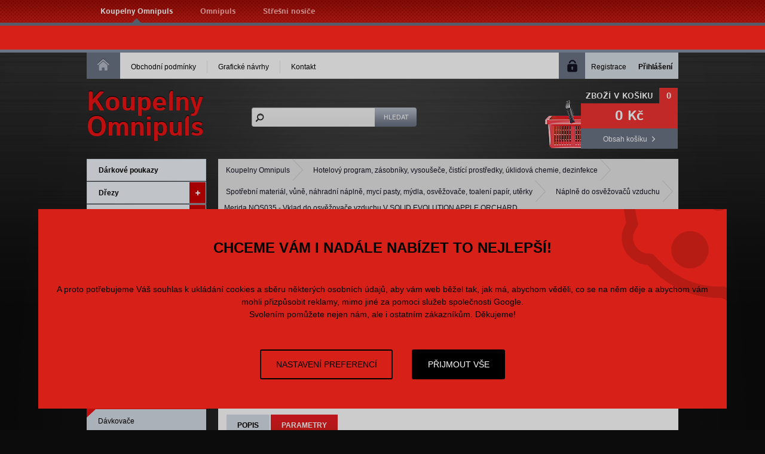

--- FILE ---
content_type: text/html; charset=utf-8
request_url: https://www.koupelny-omnipuls.cz/58949-nos035-vklad-do-osvezovace-vzduchu-v-solid-evolution-apple-orchard.html
body_size: 17807
content:
<!DOCTYPE html PUBLIC "-//W3C//DTD XHTML 1.0 Strict//EN" "http://www.w3.org/TR/xhtml1/DTD/xhtml1-strict.dtd">
<html xmlns="http://www.w3.org/1999/xhtml" xml:lang="cs" lang="cs">

  <head>

    <title>Merida NOS035 - Vklad do osvěžovače vzduchu V SOLID EVOLUTION APPLE ORCHARD | Koupelny Omnipuls</title>

    <meta http-equiv="content-type" content="text/html; charset=utf-8" />
    <meta http-equiv="content-language" content="cs" />

    <meta name="viewport" content="width=device-width, initial-scale=1" />
    <meta name="author" content="SKY Media s.r.o. [www.skymedia.cz]; e-mail: info@skymedia.cz" />
    <meta name="copyright" content="Omnipuls spol. s r.o. [www.omnipuls.cz]; e-mail: info@omnipuls.cz" />
    <meta name="generator" content="SKY:Shop" />
    <meta name="robots" content="all,follow" />
    <meta name="googlebot" content="index,follow,snippet,archive" />

    <link rel="stylesheet" type="text/css" media="screen" href="https://www.koupelny-omnipuls.cz/_css/_e-shop/screen.css" />
    <link rel="stylesheet" type="text/css" media="screen" href="https://www.koupelny-omnipuls.cz/_css/_e-shop/screen.color.css" />
    <link rel="stylesheet" type="text/css" media="screen" href="https://www.koupelny-omnipuls.cz/_css/_e-shop/jquery.ui.custom.css" />
    <link rel="stylesheet" type="text/css" media="screen" href="https://www.koupelny-omnipuls.cz/_css/_e-shop/jquery.fancybox.css" />
    <link rel="stylesheet" type="text/css" media="print" href="https://www.koupelny-omnipuls.cz/_css/_e-shop/print.css" />

    <link rel="shortcut icon" type="image/x-icon" href="/favicon.ico" />

    <script type="text/javascript" src="https://www.koupelny-omnipuls.cz/_scripts/_js/jquery.js"></script>
    <script type="text/javascript" src="https://www.koupelny-omnipuls.cz/_scripts/_js/jquery.ui.custom.js"></script>
    <script type="text/javascript" src="https://www.koupelny-omnipuls.cz/_scripts/_js/jquery.media.js"></script>
    <script type="text/javascript" src="https://www.koupelny-omnipuls.cz/_scripts/_js/jquery.autocomplete.js"></script>
    <script type="text/javascript" src="https://www.koupelny-omnipuls.cz/_scripts/_js/jquery.bxslider.js"></script>
    <script type="text/javascript" src="https://www.koupelny-omnipuls.cz/_scripts/_js/jquery.fancybox.js"></script>
    <script type="text/javascript" src="https://www.koupelny-omnipuls.cz/_scripts/_js/jquery.init.js"></script>
    <script type="text/javascript" src="https://www.koupelny-omnipuls.cz/_scripts/_js/jquery.item.js"></script>
    <script>
      window.dataLayer=window.dataLayer||[];
      function gtag(){dataLayer.push(arguments);}
      gtag('consent','default',{'analytics_storage':'denied','ad_storage':'denied','ad_user_data':'denied','ad_personalization':'denied'});
    </script>
    <script src="https://www.googletagmanager.com/gtag/js?id=G-HNQPVX9131" async></script>
    <script>
      gtag('js',new Date());gtag('config','G-HNQPVX9131');gtag('config','AW-1050255180');
    </script>
    <script>
      (function(w,d,s,l,i){w[l]=w[l]||[];w[l].push({'gtm.start':new Date().getTime(),event:'gtm.js'});var f=d.getElementsByTagName(s)[0],j=d.createElement(s),dl=l!='dataLayer'?'&l='+l:'';j.async=true;j.src='https://www.googletagmanager.com/gtm.js?id='+i+dl;f.parentNode.insertBefore(j,f);})(window,document,'script','dataLayer','GTM-WM26WCR9');
    </script>
  <script type="text/javascript">
    var _hwq = _hwq || []; _hwq.push(['setKey', '618979B5F10EF17AE46F3E5AAE14CAEB']);_hwq.push(['setTopPos', '60']);_hwq.push(['showWidget', '21']);
    (function(){var ho = document.createElement('script'); ho.type='text/javascript'; ho.async=true; ho.src='https://cz.im9.cz/direct/i/gjs.php?n=wdgt&sak=618979B5F10EF17AE46F3E5AAE14CAEB'; var s=document.getElementsByTagName('script')[0]; s.parentNode.insertBefore(ho, s); })();
  </script>

  </head>

  <body>

    <div id="page">

      <!-- branches - start -->
      <div id="overhead">

        <div class="branches-social-networks">
          <ol class="branches">
            <li><a class="active" href="http://www.koupelny-omnipuls.cz" title="Koupelny Omnipuls">Koupelny Omnipuls</a></li>
            <li><a href="http://www.omnipuls.cz" rel="nofollow" title="Omnipuls">Omnipuls</a></li>
            <li><a href="http://www.stresni-nosice.cz" rel="nofollow" title="Střešní nosiče">Střešní nosiče</a></li>
          </ol>
        </div>

      </div>
      <!-- branches - end -->

      <div class="announcement">
        
      </div>

      <!-- header - start -->
      <div id="header">

        <!-- main menu, user panel - start -->
        <div class="mainmenu-user-panel">

          <!-- main menu - start -->
          <div class="mainmenu">

            <ol>
              <li><a href="https://www.koupelny-omnipuls.cz/" title="Homepage">Homepage<span class="ir"></span></a></li>
              <li><a href="https://www.koupelny-omnipuls.cz/7900-obchodni-podminky.html" title="Obchodní podmínky">Obchodní podmínky</a></li>
              <li><a href="https://www.koupelny-omnipuls.cz/8194-graficke-navrhy-koupelen.html" title="Grafické návrhy">Grafické návrhy</a></li>
              <li class="last"><a href="https://www.koupelny-omnipuls.cz/2980-kontakt.html" title="Kontakt">Kontakt</a></li>
            </ol>

          </div>
          <!-- main menu - end -->

          <!-- user panel - start -->
          <div class="user-panel">

            <ul>
              <li class="user-registration"><a href="https://www.koupelny-omnipuls.cz/?p=registration" title="Registrace">Registrace</a></li>
              <li class="user-login"><a href="https://www.koupelny-omnipuls.cz/?p=login" title="Přihlášení">Přihlášení</a></li>
            </ul>

          </div>
          <!-- user panel - start -->

        </div>
        <!-- main menu, user panel - end -->

        <!-- inner header - start -->
        <div class="logo-searchform-basket-overview">

          <!-- logo - start -->
          <div id="logo">
            <p><a href="https://www.koupelny-omnipuls.cz/" title="Koupelny Omnipuls">Koupelny<br />Omnipuls</a></p>
          </div>
          <!-- logo - end -->

          <!-- searching form - start -->
          <div class="searchform">

            <form id="searching-form" method="post" action="https://www.koupelny-omnipuls.cz/?p=searching">
              <fieldset>
                <input type="text" id="searching-search-text" name="search[text]" value="" />
              </fieldset>
              <fieldset class="submit">
                <input type="submit" id="submit-search" name="submit_search" value="Hledat" title="Hledat" />
              </fieldset>
            </form>

          </div>
          <!-- searching form - end -->

          <!-- basket overview - start -->
          <div class="basket-overview">

            <span class="ico"></span>
            <p class="title"><a href="https://www.koupelny-omnipuls.cz/?p=cart" title="Zboží v košíku">Zboží v košíku</a><samp>0</samp></p>

            <p class="price total">0 Kč</p>
            <p class="more"><a href="https://www.koupelny-omnipuls.cz/?p=cart" title="Obsah košíku">Obsah košíku</a></p>

          </div>
          <!-- basket overview - end -->

        </div>
        <!-- inner header - end -->

      </div>
      <!-- header - end -->

      <!-- content - start -->
      <div id="content">

        <!-- right column - start -->
        <div class="right-column">

          <!-- navigation - start -->
          <div class="path">

            <ul>
              <li><a href="https://www.koupelny-omnipuls.cz/" title="Koupelny Omnipuls">Koupelny Omnipuls</a></li>
              <li><a href="https://www.koupelny-omnipuls.cz/10070-vybaveni-pro-hotely-a-restaurace.html" title="Hotelový program, zásobníky, vysoušeče, čistící prostředky, úklidová chemie, dezinfekce">Hotelový program, zásobníky, vysoušeče, čistící prostředky, úklidová chemie, dezinfekce</a></li>
              <li><a href="https://www.koupelny-omnipuls.cz/10070-vybaveni-pro-hotely-a-restaurace/10077-spotrebni-material-nahradni-naplne.html" title="Spotřební materiál, vůně, náhradní náplně, mycí pasty, mýdla, osvěžovače, toalení papír, utěrky">Spotřební materiál, vůně, náhradní náplně, mycí pasty, mýdla, osvěžovače, toalení papír, utěrky</a></li>
              <li><a href="https://www.koupelny-omnipuls.cz/10070-vybaveni-pro-hotely-a-restaurace/10077-spotrebni-material-nahradni-naplne/15641-naplne-do-osvezovacu-vzduchu.html" title="Náplně do osvěžovačů vzduchu">Náplně do osvěžovačů vzduchu</a></li>
              <li>Merida NOS035 - Vklad do osvěžovače vzduchu V SOLID EVOLUTION APPLE ORCHARD</li>
            </ul>

          </div>
          <!-- navigation - end -->

          <!-- text content - start -->
          <div class="textbox">

            <!-- product - start -->
            <div class="product">

              <form id="item-form" method="post" action="https://www.koupelny-omnipuls.cz/?p=actions&amp;action=cart/addToCart" class="cart-options">

                <!-- product data - start -->
                <div class="product-data">

                  <h1>Merida NOS035 - Vklad do osvěžovače vzduchu V SOLID EVOLUTION APPLE ORCHARD</h1>

                  <p class="producer">Výrobce: <strong>Merida</strong></p>

                  <!-- store - start -->
                  <table cellspacing="0" class="availability" summary="Merida NOS035 - Vklad do osvěžovače vzduchu V SOLID EVOLUTION APPLE ORCHARD - stav skladu">
                    <tbody>
                      <tr>
                        <th align="left"><p>Distribuční sklad</p></th>
                        <td><p class="availability soon">skladem</p></td>
                      </tr>
                      <tr>
                        <th align="left"><p>Prodejna Vysoké Mýto</p></th>
                        <td><p class="availability in-stock">do 3 dnů</p></td>
                      </tr>
                      <tr>
                        <th align="left"><p>Prodejna Hradec Králové</p></th>
                        <td><p class="availability soon">do týdne</p></td>
                      </tr>
                    </tbody>
                  </table>
                  <!-- store - end -->

                  <!-- hledejceny.cz - start -->
                  <div id="hledejceny-product-cert-env"></div>
                  <!-- hledejceny.cz -->

                  <!-- pricelist - start -->
                  <table cellspacing="0" class="prices" summary="Merida NOS035 - Vklad do osvěžovače vzduchu V SOLID EVOLUTION APPLE ORCHARD - ceník">
                    <tbody>
                      <tr>
                        <th align="left"><p>Běžná cena:</p></th>
                        <td><p class="price current"><del>370 Kč</del></p></td>
                      </tr>
                      <tr>
                        <th align="left"><p>Ušetříte:</p></th>
                        <td><p class="price discounted"><samp>37 Kč </samp> (10&nbsp;%)</p></td>
                      </tr>
                      <tr>
                        <th align="left"><p>Vaše cena vč. DPH:</p></th>
                        <td><p class="price your-price">333 Kč</p></td>
                      </tr>
                    </tbody>
                  </table>
                  <!-- pricelist - end -->

                  <!-- cart option - start -->
                  <fieldset class="into-basket">
                    <input type="text" id="item-quantity" name="quantity" value="1" size="1" class="text" />
                    <input type="hidden" id="item-id" name="item_id" value="58949" />
                    <button type="submit" id="add-to-cart" name="add_to_cart" title="Přidat do košíku"><img alt="+" src="_layout/_e-shop/into-basket-button-img.png" />Koupit</button>
                  </fieldset>

                  <!-- cart option - end -->

                </div>
                <!-- product - end -->

                <!-- main product image - start -->
                <div class="product-image">
                  <a href="https://storage.koupelny-omnipuls.cz/images/large/a572fcea05a9ba5a44e2a3ed76aa7e47.jpg" rel="gallery" title="Merida NOS035 - Vklad do osvěžovače vzduchu V SOLID EVOLUTION APPLE ORCHARD"><img src="https://storage.koupelny-omnipuls.cz/images/medium/a572fcea05a9ba5a44e2a3ed76aa7e47.jpg" alt="Merida NOS035 - Vklad do osvěžovače vzduchu V SOLID EVOLUTION APPLE ORCHARD" /></a>
                </div>
                <!-- main product image - end -->

                <!-- product gallery - start -->
                <div class="product-gallery">

                  <ul>
                    <li><a href="https://storage.koupelny-omnipuls.cz/images/large/87836f10b072fd2e89e4cfb7f0407959.gif" rel="gallery" title="Merida NOS035 - Vklad do osvěžovače vzduchu V SOLID EVOLUTION APPLE ORCHARD"><img src="https://storage.koupelny-omnipuls.cz/images/mini/87836f10b072fd2e89e4cfb7f0407959.gif" alt="Merida NOS035 - Vklad do osvěžovače vzduchu V SOLID EVOLUTION APPLE ORCHARD" /></a></li>
                  </ul>

                </div>
                <!-- gallery - end -->

              </form>

            </div>
            <!-- product - end -->

            <!-- bookmarks - start -->
            <ul class="bookmarks">
              <li class="description"><a href="https://www.koupelny-omnipuls.cz/58949-nos035-vklad-do-osvezovace-vzduchu-v-solid-evolution-apple-orchard.html#content" title="Popis">Popis</a></li>
              <li class="specification"><a href="https://www.koupelny-omnipuls.cz/58949-nos035-vklad-do-osvezovace-vzduchu-v-solid-evolution-apple-orchard.html#content" title="Parametry">Parametry</a></li>
            </ul>
            <!-- bookmarks - end -->

            <!-- item description - start -->
            <div class="card description">

              <p>Směs jablečné vůně a aroma hřebíčku, skořice a sametové vanilky.<br /><br /><br />Jedna náplň poskytuje až 60 dní osvěžení místností o objemu až 170 m3.<br />Náplň se skládá z plastového pouzdra vyrobeného submikronovou technologií a gelového vonného jádra.<br />Tato
              kombinace umožňuje uvolňování vůně s konstantní intenzitou.<br />Gelové jádro osvěžovače obsahuje karagenan - prášek získaný z červených mořských řas - organický produkt<br />Náplň neobsahuje škodlivé látky, včetně hnacích plynů a rozpouštědel.<br />Je plně
              recyklovatelný a lze jej vyhodit do plastových nádob na odpad.<br /><br />Návod k použití náplně:<br />1. Nasaďte si ochrannou rukavici.<br />2. Vyjměte kazetu z obalu.<br />3. Odstraňte fóliový kryt a zavěste náplň se zelenou sponou na háčky v osvěžovači vzduchu</p>

            </div>
            <!-- item description - end -->

            <!-- parameters - start -->
            <div class="card specification">

              <table cellspacing="0" class="specification" summary="Merida NOS035 - Vklad do osvěžovače vzduchu V SOLID EVOLUTION APPLE ORCHARD - specifikace">
                <tbody>
                  <tr class="even">
                    <th align="left"><p>Výrobce / série:</p></th>
                    <td><p>Merida</p></td>
                  </tr>
                </tbody>
              </table>

            </div>
            <!-- parameters - end -->

          <!-- Heuréka - start -->
          <script>
            (function(t, r, a, c, k, i, n, g) {t['ROIDataObject'] = k; t[k]=t[k]||function(){(t[k].q=t[k].q||[]).push(arguments)},t[k].c=i;n=r.createElement(a),g=r.getElementsByTagName(a)[0];n.async=1;n.src=c;g.parentNode.insertBefore(n,g)})(window, document, 'script', '//www.heureka.cz/ocm/sdk.js?version=2&page=product_detail', 'heureka', 'cz');
          </script>
          <!-- Heuréka - end -->

          <!-- Google re-markeging - start -->
          <div class="tracking">
            <script>
              gtag('event', 'view_item', {
                'send_to': 'AW-1050255180',
                'value': 333,
                'items': [{
                  'id': 58949,
                  'google_business_vertical': 'retail'
                }],
                'ecomm_prodid': 58949,
                'ecomm_pagetype': 'product',
                'ecomm_totalvalue': 333,
              });
            </script>
          </div>
          <!-- Google re-markeging - end -->

          <!-- Seznam retargeting - start -->
          <div class="tracking">
            <script src="https://c.seznam.cz/js/rc.js"></script>
            <script>
              var retargetingConf = {
                rtgId: 16247,
                itemId: '58949',
                pageType: 'offerdetail',
                consent: 0
              };
              if (window.rc && window.rc.retargetingHit) { window.rc.retargetingHit(retargetingConf); }
            </script>
          </div>
          <!-- Seznam retargeting - end -->

            <!-- hledejceny.cz - start -->
            <script type="text/javascript" src="https://www.hledejceny.cz/js/app/zbozi/product/product-certificate.js"></script>
            <script type="text/javascript">
                hceProductCert.itUrl = "https://www.koupelny-omnipuls.cz/58949-nos035-vklad-do-osvezovace-vzduchu-v-solid-evolution-apple-orchard.html";
                hceProductCert.includeHceCss = 1;
                hceProductCert.load();
            </script>
            <script type="text/javascript">
                hceProductCert.move();
            </script>
            <!-- hledejceny.cz -->

              <div class="wrapper"></div>

            <!-- similar items - start -->
            <h2>Další produkty od výrobce Merida</h2>

            <div id="products-series" class="table-display">

              <div class="product">
                <div class="product-data">
                  <h3><a href="https://www.koupelny-omnipuls.cz/52969-asc101-zasobnik-na-jednotlive-papirove-rucniky-merida-stella-maxi-nerez-cerna.html" title="Merida ASC101 - Zásobník na jednotlivé papírové ručníky STELLA MAXI nerez černá">Merida ASC101 - Zásobník na jednotlivé papírové ručníky STELLA MAXI nerez černá</a></h3>
                </div>
                <div class="product-image">
                  <a href="https://www.koupelny-omnipuls.cz/52969-asc101-zasobnik-na-jednotlive-papirove-rucniky-merida-stella-maxi-nerez-cerna.html" title="Merida ASC101 - Zásobník na jednotlivé papírové ručníky STELLA MAXI nerez černá"><img src="https://storage.koupelny-omnipuls.cz/images/small/10c9bfe002c3fea81630c6c64a701886.jpg" alt="Merida ASC101 - Zásobník na jednotlivé papírové ručníky STELLA MAXI nerez černá" /></a>
              </div>
                <p data-availability="0" class="availability off-stock">skladem</p>
                <p class="button into-basket"><a href="https://www.koupelny-omnipuls.cz/?p=actions&amp;action=cart/addToCart&amp;id=52969" title="Vložit do košíku"><span class="ico"></span>Do košíku</a></p>
                <div class="product-prices">
                  <p class="price w-vat">Vaše cena vč. DPH:<br /><samp>2.089 Kč</samp></p>
                  <p class="price current">Běžná cena:<br /><samp>2.321 Kč</samp></p>
                </div>
                <div class="product-text">
                  <p>- kapacita až 500 ručníků<br />- okénko pro kontrolu množství ručníků<br />- zajištěno odolným ocelovým cylindrickým zámkem<br />- zámek v jedné ro...</p>
                </div>
              </div>

              <div class="product">
                <div class="product-data">
                  <h3><a href="https://www.koupelny-omnipuls.cz/20126-nmu602-univerzalni-myci-prostredek-merida-uniwersalin-plus-10-l-koncentrat.html" title="Merida NMU602 - Univerzální mycí prostředek UNIWERSALIN Plus 10 l koncentrát">Merida NMU602 - Univerzální mycí prostředek UNIWERSALIN Plus 10 l koncentrát</a></h3>
                </div>
                <div class="product-image">
                  <a href="https://www.koupelny-omnipuls.cz/20126-nmu602-univerzalni-myci-prostredek-merida-uniwersalin-plus-10-l-koncentrat.html" title="Merida NMU602 - Univerzální mycí prostředek UNIWERSALIN Plus 10 l koncentrát"><img src="https://storage.koupelny-omnipuls.cz/images/small/72c613d499f82ab2e1bde8c32e221b4f.jpg" alt="Merida NMU602 - Univerzální mycí prostředek UNIWERSALIN Plus 10 l koncentrát" /></a>
              </div>
                <p data-availability="0" class="availability off-stock">skladem</p>
                <p class="button into-basket"><a href="https://www.koupelny-omnipuls.cz/?p=actions&amp;action=cart/addToCart&amp;id=20126" title="Vložit do košíku"><span class="ico"></span>Do košíku</a></p>
                <div class="product-prices">
                  <p class="price w-vat">Vaše cena vč. DPH:<br /><samp>1.037 Kč</samp></p>
                  <p class="price current">Běžná cena:<br /><samp>1.152 Kč</samp></p>
                </div>
                <div class="product-text">
                  <p>Univerzální prostředek na mytí a ošetřování veškerých povrchů, odolných vůči působení vody. Může se používat na mytí podlah, nábytku, podlahových a...</p>
                </div>
              </div>

              <div class="product">
                <div class="product-data">
                  <h3><a href="https://www.koupelny-omnipuls.cz/56368-umd741-vlhcene-dezinfekcni-ubrousky-ddr-chirurgicke-a-hygienickena-ruce-a-povrchy-tuba-merida.html" title="Merida UMD741 - Vlhčené dezinfekční ubrousky DDR+ /chirurgické a hygienické/na ruce a povrchy tuba">Merida UMD741 - Vlhčené dezinfekční ubrousky DDR+ /chirurgické a hygienické/na ruce a povrchy tuba</a></h3>
                </div>
                <div class="product-image">
                  <a href="https://www.koupelny-omnipuls.cz/56368-umd741-vlhcene-dezinfekcni-ubrousky-ddr-chirurgicke-a-hygienickena-ruce-a-povrchy-tuba-merida.html" title="Merida UMD741 - Vlhčené dezinfekční ubrousky DDR+ /chirurgické a hygienické/na ruce a povrchy tuba"><img src="https://storage.koupelny-omnipuls.cz/images/small/8fde4d03223d0ab1af88b6c8241c2417.png" alt="Merida UMD741 - Vlhčené dezinfekční ubrousky DDR+ /chirurgické a hygienické/na ruce a povrchy tuba" /></a>
              </div>
                <p data-availability="0" class="availability off-stock">skladem</p>
                <p class="button into-basket"><a href="https://www.koupelny-omnipuls.cz/?p=actions&amp;action=cart/addToCart&amp;id=56368" title="Vložit do košíku"><span class="ico"></span>Do košíku</a></p>
                <div class="product-prices">
                  <p class="price w-vat">Vaše cena vč. DPH:<br /><samp>240 Kč</samp></p>
                  <p class="price current">Běžná cena:<br /><samp>266 Kč</samp></p>
                </div>
                <div class="product-text">
                  <p>- vlhčené dezinfekční ubrousky DDR+ pro chirurgickou a hygienickou dezinfekci rukou a povrchů v tubě<br />- ubrousky Merida DDR+ jsou přípravek obs...</p>
                </div>
              </div>

              <div class="wrapper"></div>

              <div class="product">
                <div class="product-data">
                  <h3><a href="https://www.koupelny-omnipuls.cz/54302-ejb108-elektricky-osousec-rukou-junior-plus-bily-m88ap.html" title="Merida EJB108 - Elektrický osoušeč rukou JUNIOR PLUS bílý /M88AP/">Merida EJB108 - Elektrický osoušeč rukou JUNIOR PLUS bílý /M88AP/</a></h3>
                </div>
                <div class="product-image">
                  <a href="https://www.koupelny-omnipuls.cz/54302-ejb108-elektricky-osousec-rukou-junior-plus-bily-m88ap.html" title="Merida EJB108 - Elektrický osoušeč rukou JUNIOR PLUS bílý /M88AP/"><img src="https://storage.koupelny-omnipuls.cz/images/small/3ccce431897679d67648420cb243e74a.jpg" alt="Merida EJB108 - Elektrický osoušeč rukou JUNIOR PLUS bílý /M88AP/" /></a>
                                <span class="free-delivery"></span>
</div>
                <p data-availability="0" class="availability off-stock">skladem</p>
                <p class="button into-basket"><a href="https://www.koupelny-omnipuls.cz/?p=actions&amp;action=cart/addToCart&amp;id=54302" title="Vložit do košíku"><span class="ico"></span>Do košíku</a></p>
                <div class="product-prices">
                  <p class="price w-vat">Vaše cena vč. DPH:<br /><samp>4.245 Kč</samp></p>
                  <p class="price current">Běžná cena:<br /><samp>4.717 Kč</samp></p>
                </div>
                <div class="product-text">
                  <p>– automatické ovládání<br />– kryt z kvalitního plastu ABS o síle 3 mm<br />- nabízený v bílé barvě<br /></p>
                </div>
              </div>

              <div class="product">
                <div class="product-data">
                  <h3><a href="https://www.koupelny-omnipuls.cz/9460-rtb101-papirove-rucniky-v-rolich-top-maxi-2-vrstve-100-celuloza-delka-156-m-6rolibaleni.html" title="Merida RTB101 - Papírové ručníky v rolích TOP MAXI, 2-vrstvé, 100% celulóza, délka 156 m, (6rolí/b">Merida RTB101 - Papírové ručníky v rolích TOP  MAXI, 2-vrstvé, 100% celulóza, délka 156 m,  (6rolí/b</a></h3>
                </div>
                <div class="product-image">
                  <a href="https://www.koupelny-omnipuls.cz/9460-rtb101-papirove-rucniky-v-rolich-top-maxi-2-vrstve-100-celuloza-delka-156-m-6rolibaleni.html" title="Merida RTB101 - Papírové ručníky v rolích TOP MAXI, 2-vrstvé, 100% celulóza, délka 156 m, (6rolí/b"><img src="https://storage.koupelny-omnipuls.cz/images/small/90bbdac0dc806e0212fabcf5b0dc53e7.jpg" alt="Merida RTB101 - Papírové ručníky v rolích TOP MAXI, 2-vrstvé, 100% celulóza, délka 156 m, (6rolí/b" /></a>
              </div>
                <p data-availability="0" class="availability off-stock">skladem</p>
                <p class="button into-basket"><a href="https://www.koupelny-omnipuls.cz/?p=actions&amp;action=cart/addToCart&amp;id=9460" title="Vložit do košíku"><span class="ico"></span>Do košíku</a></p>
                <div class="product-prices">
                  <p class="price w-vat">Vaše cena vč. DPH:<br /><samp>1.013 Kč</samp></p>
                  <p class="price current">Běžná cena:<br /><samp>1.125 Kč</samp></p>
                </div>
                <div class="product-text">
                  <p>RTB101 - Papírové ručníky v rolích TOP  MAXI, 2 vrstvé, 100% celulosa, (6rolí/balení)</p>
                </div>
              </div>

              <div class="product">
                <div class="product-data">
                  <h3><a href="https://www.koupelny-omnipuls.cz/20426-hfw104-uklidovy-vozik-1-vedrovy-31-l-se-zdimacem.html" title="Merida HFW104 - Úklidový vozík 1 - vědrový 31 l. se ždímačem">Merida HFW104 - Úklidový vozík 1 - vědrový 31 l. se ždímačem</a></h3>
                </div>
                <div class="product-image">
                  <a href="https://www.koupelny-omnipuls.cz/20426-hfw104-uklidovy-vozik-1-vedrovy-31-l-se-zdimacem.html" title="Merida HFW104 - Úklidový vozík 1 - vědrový 31 l. se ždímačem"><img src="https://storage.koupelny-omnipuls.cz/images/small/9ca35a1694bfa19c5fecee15e1eadbc6.jpg" alt="Merida HFW104 - Úklidový vozík 1 - vědrový 31 l. se ždímačem" /></a>
              </div>
                <p data-availability="0" class="availability off-stock">skladem</p>
                <p class="button into-basket"><a href="https://www.koupelny-omnipuls.cz/?p=actions&amp;action=cart/addToCart&amp;id=20426" title="Vložit do košíku"><span class="ico"></span>Do košíku</a></p>
                <div class="product-prices">
                  <p class="price w-vat">Vaše cena vč. DPH:<br /><samp>2.801 Kč</samp></p>
                  <p class="price current">Běžná cena:<br /><samp>3.112 Kč</samp></p>
                </div>
                <div class="product-text">
                  <p>- vyroben z velice kvalitního a odolného plastu,barva žlutá<br />- širší rozchod koleček zajišťuje stabilitu a snadnou manipulaci<br />- vybaven je...</p>
                </div>
              </div>

              <div class="wrapper"></div>

              <div class="product">
                <div class="product-data">
                  <h3><a href="https://www.koupelny-omnipuls.cz/38210-ctn302-mechanicky-podavac-papirovych-rucniku-v-rolich-merida-top-maxi-modre-okenko.html" title="Merida CTN302 - Mechanický podavač papírových ručníků v rolích TOP MAXI - modré okénko">Merida CTN302 - Mechanický podavač papírových ručníků v rolích TOP MAXI - modré okénko</a></h3>
                </div>
                <div class="product-image">
                  <a href="https://www.koupelny-omnipuls.cz/38210-ctn302-mechanicky-podavac-papirovych-rucniku-v-rolich-merida-top-maxi-modre-okenko.html" title="Merida CTN302 - Mechanický podavač papírových ručníků v rolích TOP MAXI - modré okénko"><img src="https://storage.koupelny-omnipuls.cz/images/small/bbf1c8374aa4d74c0183d89762a8a943.jpg" alt="Merida CTN302 - Mechanický podavač papírových ručníků v rolích TOP MAXI - modré okénko" /></a>
              </div>
                <p data-availability="0" class="availability off-stock">skladem</p>
                <p class="button into-basket"><a href="https://www.koupelny-omnipuls.cz/?p=actions&amp;action=cart/addToCart&amp;id=38210" title="Vložit do košíku"><span class="ico"></span>Do košíku</a></p>
                <div class="product-prices">
                  <p class="price w-vat">Vaše cena vč. DPH:<br /><samp>2.154 Kč</samp></p>
                  <p class="price current">Běžná cena:<br /><samp>2.393 Kč</samp></p>
                </div>
                <div class="product-text">
                  <p>Mechanický podavač papírových ručníků v rolích MAXI, který navzdory svému malému rozměru pojme velkou roli ručníku o délce 250 metrů, která při řez...</p>
                </div>
              </div>

              <div class="product">
                <div class="product-data">
                  <h3><a href="https://www.koupelny-omnipuls.cz/9335-oe26-vune-do-osvezovace-vzduchu-viva-250-ml.html" title="Merida OE26 - Vůně do osvěžovače vzduchu VIVA - 250 ml">Merida OE26 - Vůně do osvěžovače vzduchu VIVA - 250 ml</a></h3>
                </div>
                <div class="product-image">
                  <a href="https://www.koupelny-omnipuls.cz/9335-oe26-vune-do-osvezovace-vzduchu-viva-250-ml.html" title="Merida OE26 - Vůně do osvěžovače vzduchu VIVA - 250 ml"><img src="https://storage.koupelny-omnipuls.cz/images/small/6b7821c93aaa21d5ddd2535a95dd1393.jpg" alt="Merida OE26 - Vůně do osvěžovače vzduchu VIVA - 250 ml" /></a>
              </div>
                <p data-availability="0" class="availability off-stock">skladem</p>
                <p class="button into-basket"><a href="https://www.koupelny-omnipuls.cz/?p=actions&amp;action=cart/addToCart&amp;id=9335" title="Vložit do košíku"><span class="ico"></span>Do košíku</a></p>
                <div class="product-prices">
                  <p class="price w-vat">Vaše cena vč. DPH:<br /><samp>228 Kč</samp></p>
                  <p class="price current">Běžná cena:<br /><samp>253 Kč</samp></p>
                </div>
                <div class="product-text">
                  <p>OE26 - Vůně do osvěžovače vzduchu VIVA</p>
                </div>
              </div>

              <div class="product">
                <div class="product-data">
                  <h3><a href="https://www.koupelny-omnipuls.cz/31164-atn101-zasobnik-na-jednotlive-skladane-papirove-rucniky-merida-top-maxi.html" title="Merida ATN101 - Zásobník na jednotlivé (skládané) papírové ručníky TOP - MAXI - transparentní">Merida ATN101 - Zásobník na jednotlivé (skládané) papírové ručníky TOP - MAXI - transparentní</a></h3>
                </div>
                <div class="product-image">
                  <a href="https://www.koupelny-omnipuls.cz/31164-atn101-zasobnik-na-jednotlive-skladane-papirove-rucniky-merida-top-maxi.html" title="Merida ATN101 - Zásobník na jednotlivé (skládané) papírové ručníky TOP - MAXI - transparentní"><img src="https://storage.koupelny-omnipuls.cz/images/small/3ce48b4ddb66a5778509fa190620fa2f.jpg" alt="Merida ATN101 - Zásobník na jednotlivé (skládané) papírové ručníky TOP - MAXI - transparentní" /></a>
              </div>
                <p data-availability="3" class="availability soon">skladem u dod.</p>
                <p class="button into-basket"><a href="https://www.koupelny-omnipuls.cz/?p=actions&amp;action=cart/addToCart&amp;id=31164" title="Vložit do košíku"><span class="ico"></span>Do košíku</a></p>
                <div class="product-prices">
                  <p class="price w-vat">Vaše cena vč. DPH:<br /><samp>721 Kč</samp></p>
                  <p class="price current">Běžná cena:<br /><samp>801 Kč</samp></p>
                </div>
                <div class="product-text">
                  <p>obsah do 500 ks ručníků<br />vyrobený z plastu ABS<br />vybavený průhledným plastovým průzorem umožňujícím kontrolu množství ručníků v zásobníku, v...</p>
                </div>
              </div>

              <div class="wrapper"></div>

            </div>
            <!-- similar items - end -->

          </div>
          <!-- text content - end -->

        </div>
        <!-- right column - end -->

        <!-- left column - start -->
        <div class="left-column">

          <!-- catalog - start -->
          <div class="categories">

            <ul class="mainitems">
              <li class="no-subitems contracted"><a class="category" href="https://www.koupelny-omnipuls.cz/9032-darkove-poukazy.html#content" title="Dárkové poukazy">Dárkové poukazy</a></li>
              <li class="has-subitems contracted">
                <a class="category" href="https://www.koupelny-omnipuls.cz/6373-drezy.html#content" title="Dřezy">Dřezy<span class="ico"></span></a>
                <ul class="subitems level-1">
                  <li><a href="https://www.koupelny-omnipuls.cz/6373-drezy/6387-drez.html#content" title="Dřezy hranaté">Dřezy hranaté</a></li>
                  <li><a href="https://www.koupelny-omnipuls.cz/6373-drezy/8038-drezy-kulate.html#content" title="Dřezy kulaté">Dřezy kulaté</a></li>
                  <li><a href="https://www.koupelny-omnipuls.cz/6373-drezy/6388-kuchynske-drezy.html#content" title="Dřezy s odkápavací plochou">Dřezy s odkápavací plochou</a></li>
                  <li><a href="https://www.koupelny-omnipuls.cz/6373-drezy/8049-dvoudrezy.html#content" title="Dvoudřezy">Dvoudřezy</a></li>
                  <li><a href="https://www.koupelny-omnipuls.cz/6373-drezy/20106-granitove-drezy.html#content" title="Granitové dřezy a plastové dřezy">Granitové dřezy a plastové dřezy</a></li>
                  <li><a href="https://www.koupelny-omnipuls.cz/6373-drezy/8078-kuchynsky-drez.html#content" title="Příslušenství ke dřezům">Příslušenství ke dřezům</a></li>
                </ul>
              </li>
              <li class="has-subitems contracted">
                <a class="category" href="https://www.koupelny-omnipuls.cz/6374-koupelnove-doplnky.html#content" title="Koupelnové doplňky, bytové doplňky, invalidní program">Koupelnové doplňky, bytové doplňky, invalidní program<span class="ico"></span></a>
                <ul class="subitems level-1">
                  <li><a href="https://www.koupelny-omnipuls.cz/6374-koupelnove-doplnky/8000-koupelnove-doplnky-bez-vrtani.html#content" title="Koupelnové doplňky BEZ VRTÁNÍ">Koupelnové doplňky BEZ VRTÁNÍ</a></li>
                  <li><a href="https://www.koupelny-omnipuls.cz/6374-koupelnove-doplnky/6391-drateny-program.html#content" title="Drátěný program">Drátěný program</a></li>
                  <li><a href="https://www.koupelny-omnipuls.cz/6374-koupelnove-doplnky/41923-cerne-koupelnove-doplnky.html#content" title="Černé koupelnové doplňky">Černé koupelnové doplňky</a></li>
                  <li><a href="https://www.koupelny-omnipuls.cz/6374-koupelnove-doplnky/6395-davkovac-mydla.html#content" title="Dávkovače mýdla">Dávkovače mýdla</a></li>
                  <li><a href="https://www.koupelny-omnipuls.cz/6374-koupelnove-doplnky/8957-hacky-vesaky.html#content" title="Háčky, věšáky">Háčky, věšáky</a></li>
                  <li><a href="https://www.koupelny-omnipuls.cz/6374-koupelnove-doplnky/6400-drzak-na-rucniky.html#content" title="Držáky na ručníky, na papírové utěrky">Držáky na ručníky, na papírové utěrky</a></li>
                  <li><a href="https://www.koupelny-omnipuls.cz/6374-koupelnove-doplnky/6399-policky-do-koupelny.html#content" title="Poličky">Poličky</a></li>
                  <li><a href="https://www.koupelny-omnipuls.cz/6374-koupelnove-doplnky/6398-mydlenka.html#content" title="Mýdlenky">Mýdlenky</a></li>
                  <li><a href="https://www.koupelny-omnipuls.cz/6374-koupelnove-doplnky/6390-drzak-na-toaletni-papir.html#content" title="Držáky na toaletní papír">Držáky na toaletní papír</a></li>
                  <li><a href="https://www.koupelny-omnipuls.cz/6374-koupelnove-doplnky/6397-drzak-na-kartacky.html#content" title="Držáky na kartáčky">Držáky na kartáčky</a></li>
                  <li><a href="https://www.koupelny-omnipuls.cz/6374-koupelnove-doplnky/6403-wc-stetka.html#content" title="WC štětky">WC štětky</a></li>
                  <li><a href="https://www.koupelny-omnipuls.cz/6374-koupelnove-doplnky/16370-drzak-na-fen.html#content" title="Ostatní držáky, stěrky na sklo, dózy, deštníky, pantofle">Ostatní držáky, stěrky na sklo, dózy, deštníky, pantofle</a></li>
                  <li><a href="https://www.koupelny-omnipuls.cz/6374-koupelnove-doplnky/15949-cistice-do-koupelen-a-kuchyni-lepidla-ke-koupelnovym-doplnkum-nahradni-dily-k-doplnkum-praktic.html#content" title="Čističe do koupelen a kuchyní, lepidla, náhradní díly k doplňkům, opravné sady">Čističe do koupelen a kuchyní, lepidla, náhradní díly k doplňkům, opravné sady</a></li>
                  <li><a href="https://www.koupelny-omnipuls.cz/6374-koupelnove-doplnky/6396-kosmeticke-zrcatko.html#content" title="Kosmetická zrcátka">Kosmetická zrcátka</a></li>
                  <li><a href="https://www.koupelny-omnipuls.cz/6374-koupelnove-doplnky/6406-madla-k-vane.html#content" title="Madla k vaně, senior program, chodítka">Madla k vaně, senior program, chodítka</a></li>
                  <li><a href="https://www.koupelny-omnipuls.cz/6374-koupelnove-doplnky/6389-odpadkovy-kos.html#content" title="Odpadkové koše">Odpadkové koše</a></li>
                  <li><a href="https://www.koupelny-omnipuls.cz/6374-koupelnove-doplnky/8875-kose-na-pradlo-ulozny-box.html#content" title="Koše na prádlo, úložné boxy">Koše na prádlo, úložné boxy</a></li>
                  <li><a href="https://www.koupelny-omnipuls.cz/6374-koupelnove-doplnky/6393-koupelnova-sedatka.html#content" title="Koupelnová sedátka, stoličky, stupátka, bezpečnostní program">Koupelnová sedátka, stoličky, stupátka, bezpečnostní program</a></li>
                  <li><a href="https://www.koupelny-omnipuls.cz/6374-koupelnove-doplnky/6392-stojany-regaly-susaky.html#content" title="Stojany, regály, sušáky na ručníky, sušáky na prádlo, sprchové úložné tyče">Stojany, regály, sušáky na ručníky, sušáky na prádlo, sprchové úložné tyče</a></li>
                  <li><a href="https://www.koupelny-omnipuls.cz/6374-koupelnove-doplnky/8745-rucniky-a-osusky.html#content" title="Ručníky, osušky, utěrky">Ručníky, osušky, utěrky</a></li>
                  <li><a href="https://www.koupelny-omnipuls.cz/6374-koupelnove-doplnky/6402-sprchove-zavesy.html#content" title="Sprchové závěsy, rozpěrné tyče, protiskluzové podložky, vanové pásky, rošty">Sprchové závěsy, rozpěrné tyče, protiskluzové podložky, vanové pásky, rošty</a></li>
                  <li><a href="https://www.koupelny-omnipuls.cz/6374-koupelnove-doplnky/34781-retro-vyrobky.html#content" title="Retro výrobky">Retro výrobky</a></li>
                  <li><a href="https://www.koupelny-omnipuls.cz/6374-koupelnove-doplnky/37571-osvezovace-vzduchu.html#content" title="Osvěžovače vzduchu na wc, vonné závěsky do interiéru">Osvěžovače vzduchu na wc, vonné závěsky do interiéru</a></li>
                  <li><a href="https://www.koupelny-omnipuls.cz/6374-koupelnove-doplnky/48016-koupelnove-doplnky-nimco.html#content" title="Koupelnové doplňky Nimco">Koupelnové doplňky Nimco</a></li>
                  <li><a href="https://www.koupelny-omnipuls.cz/6374-koupelnove-doplnky/51380-koupelnove-doplnky-sapho.html#content" title="Koupelnové doplňky Sapho, Gedy, Aqualine,">Koupelnové doplňky Sapho, Gedy, Aqualine,</a></li>
                </ul>
              </li>
              <li class="has-subitems contracted">
                <a class="category" href="https://www.koupelny-omnipuls.cz/6375-koupelnove-predlozky.html#content" title="Koupelnové předložky, koberečky, mandaly">Koupelnové předložky, koberečky, mandaly<span class="ico"></span></a>
                <ul class="subitems level-1">
                  <li><a href="https://www.koupelny-omnipuls.cz/6375-koupelnove-predlozky/6409-koupelnova-predlozka.html#content" title="Velké koupelnové předložky">Velké koupelnové předložky</a></li>
                  <li><a href="https://www.koupelny-omnipuls.cz/6375-koupelnove-predlozky/6407-male-koupelnove-predlozky-pred-zavesne-wc-bidetotove-predlozky.html#content" title="Malé koupelnové předložky, před závěsné wc, bidetové předložky">Malé koupelnové předložky, před závěsné wc, bidetové předložky</a></li>
                  <li><a href="https://www.koupelny-omnipuls.cz/6375-koupelnove-predlozky/6410-wc-predlozky.html#content" title="Wc předložky">Wc předložky</a></li>
                  <li><a href="https://www.koupelny-omnipuls.cz/6375-koupelnove-predlozky/6408-bambus.html#content" title="Předložky imitace dřeva, pěnové předložky, sympatex">Předložky imitace dřeva, pěnové předložky, sympatex</a></li>
                  <li><a href="https://www.koupelny-omnipuls.cz/6375-koupelnove-predlozky/8847-koupelnove-predlozky-osmany-laffita.html#content" title="Koupelnové předložky Colani, Osmany Laffita">Koupelnové předložky Colani, Osmany Laffita</a></li>
                  <li><a href="https://www.koupelny-omnipuls.cz/6375-koupelnove-predlozky/9011-mandala.html#content" title="Mandaly, kruhové koberečky">Mandaly, kruhové koberečky</a></li>
                  <li><a href="https://www.koupelny-omnipuls.cz/6375-koupelnove-predlozky/9165-koberecky-do-kuchyne-behouny.html#content" title="Koberečky do kuchyně, Běhouny do interiéru">Koberečky do kuchyně, Běhouny do interiéru</a></li>
                  <li><a href="https://www.koupelny-omnipuls.cz/6375-koupelnove-predlozky/18266-koupelnove-predlozky-soupravy.html#content" title="Koupelnové předložky - soupravy">Koupelnové předložky - soupravy</a></li>
                  <li><a href="https://www.koupelny-omnipuls.cz/6375-koupelnove-predlozky/19490-hotelove-predlozky.html#content" title="Hotelové předložky">Hotelové předložky</a></li>
                  <li><a href="https://www.koupelny-omnipuls.cz/6375-koupelnove-predlozky/34801-koberecky.html#content" title="Koberečky, designové koberečky pro děti">Koberečky, designové koberečky pro děti</a></li>
                  <li><a href="https://www.koupelny-omnipuls.cz/6375-koupelnove-predlozky/35297-novinky-vika.html#content" title="Novinky, víka">Novinky, víka</a></li>
                  <li><a href="https://www.koupelny-omnipuls.cz/6375-koupelnove-predlozky/52851-rohozky-do-domacnosti.html#content" title="Rohožky do domácnosti">Rohožky do domácnosti</a></li>
                </ul>
              </li>
              <li class="has-subitems contracted">
                <a class="category" href="https://www.koupelny-omnipuls.cz/6376-koupelnove-radiatory.html#content" title="Koupelnové radiátory, ventilátory, sušáky ručníků, sušáky na prádlo">Koupelnové radiátory, ventilátory, sušáky ručníků, sušáky na prádlo<span class="ico"></span></a>
                <ul class="subitems level-1">
                  <li><a href="https://www.koupelny-omnipuls.cz/6376-koupelnove-radiatory/6411-koupelnovy-zebrik.html#content" title="Koupelnové žebříky bílé">Koupelnové žebříky bílé</a></li>
                  <li><a href="https://www.koupelny-omnipuls.cz/6376-koupelnove-radiatory/6413-koupelnovy-zebrik-chromovy.html#content" title="Koupelnové žebříky chrom, černé">Koupelnové žebříky chrom, černé</a></li>
                  <li><a href="https://www.koupelny-omnipuls.cz/6376-koupelnove-radiatory/8053-susaky-rucniku.html#content" title="Sušáky ručníků k otopným tělesům, háčky a doplňky">Sušáky ručníků k otopným tělesům, háčky a doplňky</a></li>
                  <li><a href="https://www.koupelny-omnipuls.cz/6376-koupelnove-radiatory/8376-elektricky-susak-rucniku.html#content" title="Elektrické sušáky ručníků, sušáky obuvi">Elektrické sušáky ručníků, sušáky obuvi</a></li>
                  <li><a href="https://www.koupelny-omnipuls.cz/6376-koupelnove-radiatory/8913-susaky-rucniku-na-stenu.html#content" title="Sušáky ručníků na stěnu">Sušáky ručníků na stěnu</a></li>
                  <li><a href="https://www.koupelny-omnipuls.cz/6376-koupelnove-radiatory/39061-susaky-na-deskovy-radiator.html#content" title="Sušáky na deskový radiátor">Sušáky na deskový radiátor</a></li>
                  <li><a href="https://www.koupelny-omnipuls.cz/6376-koupelnove-radiatory/54123-susaky-na-radiator.html#content" title="Sušáky na litinový radiátor">Sušáky na litinový radiátor</a></li>
                  <li><a href="https://www.koupelny-omnipuls.cz/6376-koupelnove-radiatory/16069-osousece-a-ventilatory.html#content" title="Osoušeče a ventilátory Hopa, Olsen spa">Osoušeče a ventilátory Hopa, Olsen spa</a></li>
                  <li><a href="https://www.koupelny-omnipuls.cz/6376-koupelnove-radiatory/16068-venilatory-cata.html#content" title="Venilátory B-PLUS">Venilátory B-PLUS</a></li>
                  <li><a href="https://www.koupelny-omnipuls.cz/6376-koupelnove-radiatory/16070-ventilatory-haco.html#content" title="Ventilátory Haco, Agualine">Ventilátory Haco, Agualine</a></li>
                  <li><a href="https://www.koupelny-omnipuls.cz/6376-koupelnove-radiatory/16071-ventilator.html#content" title="Ventilátory X-MART">Ventilátory X-MART</a></li>
                  <li><a href="https://www.koupelny-omnipuls.cz/6376-koupelnove-radiatory/16072-ventilatory.html#content" title="Ventilátory Cata E-100">Ventilátory Cata E-100</a></li>
                  <li><a href="https://www.koupelny-omnipuls.cz/6376-koupelnove-radiatory/18211-topne-tyce-prislusenstvi.html#content" title="Topné tyče, příslušenství">Topné tyče, příslušenství</a></li>
                  <li><a href="https://www.koupelny-omnipuls.cz/6376-koupelnove-radiatory/45932-koupelnove-zebriky-neriet.html#content" title="Koupelnové žebříky Neriet, elektrické sušáky Hopa">Koupelnové žebříky Neriet,  elektrické sušáky Hopa</a></li>
                </ul>
              </li>
              <li class="has-subitems contracted">
                <a class="category" href="https://www.koupelny-omnipuls.cz/6377-koupelnovy-nabytek.html#content" title="Koupelnový nábytek, galerky, regály">Koupelnový nábytek, galerky, regály<span class="ico"></span></a>
                <ul class="subitems level-1">
                  <li><a href="https://www.koupelny-omnipuls.cz/6377-koupelnovy-nabytek/6415-galerka.html#content" title="Koupelnové galerky">Koupelnové galerky</a></li>
                  <li><a href="https://www.koupelny-omnipuls.cz/6377-koupelnovy-nabytek/20122-koupelnovy-nabytek-zoja.html#content" title="Koupelnový nábytek ZOJA, Aqualine">Koupelnový nábytek ZOJA, Aqualine</a></li>
                  <li><a href="https://www.koupelny-omnipuls.cz/6377-koupelnovy-nabytek/39311-prislusenstvi-ke-skrinkam-organizery.html#content" title="Příslušenství ke skříňkám, organizéry, regály a poličky">Příslušenství ke skříňkám, organizéry, regály a poličky</a></li>
                  <li><a href="https://www.koupelny-omnipuls.cz/6377-koupelnovy-nabytek/53987-zapustne-police.html#content" title="Zápustné police">Zápustné police</a></li>
                </ul>
              </li>
              <li class="has-subitems expanded">
                <a class="category active" href="https://www.koupelny-omnipuls.cz/10070-vybaveni-pro-hotely-a-restaurace.html#content" title="Hotelový program, zásobníky, vysoušeče, čistící prostředky, úklidová chemie, dezinfekce">Hotelový program, zásobníky, vysoušeče, čistící prostředky, úklidová chemie, dezinfekce<span class="ico"></span></a>
                <ul class="subitems level-1">
                  <li><a href="https://www.koupelny-omnipuls.cz/10070-vybaveni-pro-hotely-a-restaurace/15554-davkovac-mydla.html#content" title="Dávkovače">Dávkovače</a></li>
                  <li><a href="https://www.koupelny-omnipuls.cz/10070-vybaveni-pro-hotely-a-restaurace/10081-zasobniky-na-toaletni-papir.html#content" title="Zásobníky na toaletní papír">Zásobníky na toaletní papír</a></li>
                  <li><a href="https://www.koupelny-omnipuls.cz/10070-vybaveni-pro-hotely-a-restaurace/15544-zasobniky-na-papirove-rucniky.html#content" title="Zásobníky na papírové ručníky, kapesníčky a ubrousky">Zásobníky na papírové ručníky, kapesníčky a ubrousky</a></li>
                  <li class="has-subitems expanded">
                    <a class="active" href="https://www.koupelny-omnipuls.cz/10070-vybaveni-pro-hotely-a-restaurace/10077-spotrebni-material-nahradni-naplne.html#content" title="Spotřební materiál, vůně, náhradní náplně, mycí pasty, mýdla, osvěžovače, toalení papír, utěrky">Spotřební materiál, vůně, náhradní náplně, mycí pasty, mýdla, osvěžovače, toalení papír, utěrky</a>
                    <ul class="subitems level-2">
                      <li><a href="https://www.koupelny-omnipuls.cz/10070-vybaveni-pro-hotely-a-restaurace/10077-spotrebni-material-nahradni-naplne/10078-mydla-penova.html#content" title="Mýdla pěnová">Mýdla pěnová</a></li>
                      <li><a href="https://www.koupelny-omnipuls.cz/10070-vybaveni-pro-hotely-a-restaurace/10077-spotrebni-material-nahradni-naplne/10079-mydla-tekuta.html#content" title="Mýdla tekutá">Mýdla tekutá</a></li>
                      <li><a href="https://www.koupelny-omnipuls.cz/10070-vybaveni-pro-hotely-a-restaurace/10077-spotrebni-material-nahradni-naplne/15550-toaletni-papir.html#content" title="Toaletní papír">Toaletní papír</a></li>
                      <li><a href="https://www.koupelny-omnipuls.cz/10070-vybaveni-pro-hotely-a-restaurace/10077-spotrebni-material-nahradni-naplne/15551-papirove-rucniky.html#content" title="Papírové ručníky, utěrky, ubrousky, čistiva">Papírové ručníky, utěrky, ubrousky, čistiva</a></li>
                      <li><a href="https://www.koupelny-omnipuls.cz/10070-vybaveni-pro-hotely-a-restaurace/10077-spotrebni-material-nahradni-naplne/15575-sacky-a-pytle-na-odpadky.html#content" title="Sáčky a pytle na odpadky">Sáčky a pytle na odpadky</a></li>
                      <li><a href="https://www.koupelny-omnipuls.cz/10070-vybaveni-pro-hotely-a-restaurace/10077-spotrebni-material-nahradni-naplne/15603-hygienicke-sacky-podlozky-na-wc.html#content" title="Hygienické sáčky, podložky na wc, dávkovací pumpy, náhradní díly">Hygienické sáčky, podložky na wc, dávkovací pumpy, náhradní díly</a></li>
                      <li><a href="https://www.koupelny-omnipuls.cz/10070-vybaveni-pro-hotely-a-restaurace/10077-spotrebni-material-nahradni-naplne/15629-myci-pasty-a-kremy.html#content" title="Mycí pasty a krémy, dezinfekce">Mycí pasty a krémy, dezinfekce</a></li>
                      <li class="expanded"><a class="active" href="https://www.koupelny-omnipuls.cz/10070-vybaveni-pro-hotely-a-restaurace/10077-spotrebni-material-nahradni-naplne/15641-naplne-do-osvezovacu-vzduchu.html#content" title="Náplně do osvěžovačů vzduchu">Náplně do osvěžovačů vzduchu</a></li>
                      <li><a href="https://www.koupelny-omnipuls.cz/10070-vybaveni-pro-hotely-a-restaurace/10077-spotrebni-material-nahradni-naplne/34618-vonne-oleje-a-spreje-vonne-mrizky-do-pisoaru.html#content" title="Vonné oleje a spreje, vonné mřížky do pisoárů">Vonné oleje a spreje, vonné mřížky do pisoárů</a></li>
                    </ul>
                  </li>
                  <li><a href="https://www.koupelny-omnipuls.cz/10070-vybaveni-pro-hotely-a-restaurace/15561-osousece.html#content" title="Osoušeče, fény">Osoušeče, fény</a></li>
                  <li><a href="https://www.koupelny-omnipuls.cz/10070-vybaveni-pro-hotely-a-restaurace/15570-kose-popelniky-wc-stetky.html#content" title="Koše, popelníky, wc štětky">Koše, popelníky, wc štětky</a></li>
                  <li><a href="https://www.koupelny-omnipuls.cz/10070-vybaveni-pro-hotely-a-restaurace/15605-zasobniky-na-hygienicke-sacky-a-podlozky.html#content" title="Zásobníky na hygienické sáčky a podložky">Zásobníky na hygienické sáčky a podložky</a></li>
                  <li><a href="https://www.koupelny-omnipuls.cz/10070-vybaveni-pro-hotely-a-restaurace/15630-uklidova-chemie-gastronomie.html#content" title="Úklidová chemie, gastronomie, dezinfekce">Úklidová chemie, gastronomie, dezinfekce</a></li>
                  <li><a href="https://www.koupelny-omnipuls.cz/10070-vybaveni-pro-hotely-a-restaurace/15637-uklidova-technika-a-prostredky.html#content" title="Úklidová technika a prostředky, úklidové rukavice">Úklidová technika a prostředky, úklidové rukavice</a></li>
                  <li><a href="https://www.koupelny-omnipuls.cz/10070-vybaveni-pro-hotely-a-restaurace/15642-osvezovace-vzduchu.html#content" title="Osvěžovače vzduchu">Osvěžovače vzduchu</a></li>
                  <li><a href="https://www.koupelny-omnipuls.cz/10070-vybaveni-pro-hotely-a-restaurace/16329-koupelnove-doplnky.html#content" title="Koupelnové doplňky, ručníky a osušky, příslušenství">Koupelnové doplňky, ručníky a osušky, příslušenství</a></li>
                  <li><a href="https://www.koupelny-omnipuls.cz/10070-vybaveni-pro-hotely-a-restaurace/16345-linie-sanitarniho-zarizeni.html#content" title="Linie sanitárního zařízení">Linie sanitárního zařízení</a></li>
                  <li><a href="https://www.koupelny-omnipuls.cz/10070-vybaveni-pro-hotely-a-restaurace/37585-hotelove-lozni-povleceni-zupany.html#content" title="Hotelové ložní povlečení, župany, ručníky, předložky">Hotelové ložní povlečení, župany, ručníky, předložky</a></li>
                  <li><a href="https://www.koupelny-omnipuls.cz/10070-vybaveni-pro-hotely-a-restaurace/45789-hotelovy-program.html#content" title="Hotelový program">Hotelový program</a></li>
                  <li><a href="https://www.koupelny-omnipuls.cz/10070-vybaveni-pro-hotely-a-restaurace/52971-uterky-hadry.html#content" title="Utěrky, hadry, houbičky">Utěrky, hadry, houbičky</a></li>
                  <li><a href="https://www.koupelny-omnipuls.cz/10070-vybaveni-pro-hotely-a-restaurace/53625-vysavace-s-prislusenstvim.html#content" title="Vysavače, s příslušenstvím">Vysavače, s příslušenstvím</a></li>
                </ul>
              </li>
              <li class="has-subitems contracted">
                <a class="category" href="https://www.koupelny-omnipuls.cz/6381-sprchovy-panel.html#content" title="Sprchy, sprchové panely, sprchové boxy">Sprchy, sprchové panely, sprchové boxy<span class="ico"></span></a>
                <ul class="subitems level-1">
                  <li><a href="https://www.koupelny-omnipuls.cz/6381-sprchovy-panel/6428-sprchove-panely.html#content" title="Sprchové panely">Sprchové panely</a></li>
                  <li><a href="https://www.koupelny-omnipuls.cz/6381-sprchovy-panel/6429-sprchova-hadice.html#content" title="Sprchové hadice">Sprchové hadice</a></li>
                  <li><a href="https://www.koupelny-omnipuls.cz/6381-sprchovy-panel/6430-sprchova-hlavice.html#content" title="Sprchové hlavice">Sprchové hlavice</a></li>
                  <li><a href="https://www.koupelny-omnipuls.cz/6381-sprchovy-panel/6425-sprchovy-set.html#content" title="Sprchové sloupy, tyče, držáky">Sprchové sloupy, tyče, držáky</a></li>
                  <li><a href="https://www.koupelny-omnipuls.cz/6381-sprchovy-panel/6427-sprchove-rameno.html#content" title="Sprchová ramena k hlavovým sprchám">Sprchová ramena k hlavovým sprchám</a></li>
                  <li><a href="https://www.koupelny-omnipuls.cz/6381-sprchovy-panel/6426-sprcha.html#content" title="Stěnový vývod sprchy, výtokové hubice">Stěnový vývod sprchy, výtokové hubice</a></li>
                  <li><a href="https://www.koupelny-omnipuls.cz/6381-sprchovy-panel/8471-sprchovy-box.html#content" title="Sprchové podomítkové boxy">Sprchové podomítkové boxy</a></li>
                  <li><a href="https://www.koupelny-omnipuls.cz/6381-sprchovy-panel/45809-nahradni-dily-ke-sprchovemu-programu.html#content" title="Náhradní díly ke sprchovému programu">Náhradní díly ke sprchovému programu</a></li>
                  <li><a href="https://www.koupelny-omnipuls.cz/6381-sprchovy-panel/54993-srchovy-program-sapho.html#content" title="Sprchové podomítkové sety, Sprchový program Sapho">Sprchové podomítkové sety, Sprchový program Sapho</a></li>
                  <li><a href="https://www.koupelny-omnipuls.cz/6381-sprchovy-panel/58463-sprchovy-program-ridder.html#content" title="Sprchový program Ridder">Sprchový program Ridder</a></li>
                </ul>
              </li>
              <li class="has-subitems contracted">
                <a class="category" href="https://www.koupelny-omnipuls.cz/6382-vodovodni-baterie.html#content" title="Vodovodní baterie">Vodovodní baterie<span class="ico"></span></a>
                <ul class="subitems level-1">
                  <li><a href="https://www.koupelny-omnipuls.cz/6382-vodovodni-baterie/6438-vanova.html#content" title="Vanové baterie">Vanové baterie</a></li>
                  <li><a href="https://www.koupelny-omnipuls.cz/6382-vodovodni-baterie/6433-drezova-baterie.html#content" title="Dřezové baterie">Dřezové baterie</a></li>
                  <li><a href="https://www.koupelny-omnipuls.cz/6382-vodovodni-baterie/6431-umyvadlova.html#content" title="Umyvadlové baterie, bidetové spršky">Umyvadlové baterie, bidetové spršky</a></li>
                  <li><a href="https://www.koupelny-omnipuls.cz/6382-vodovodni-baterie/6432-bidetova-baterie.html#content" title="Bidetové baterie, baterie s bidetovací sprškou">Bidetové baterie, baterie s bidetovací sprškou</a></li>
                  <li><a href="https://www.koupelny-omnipuls.cz/6382-vodovodni-baterie/6435-sprchova.html#content" title="Sprchové baterie">Sprchové baterie</a></li>
                  <li><a href="https://www.koupelny-omnipuls.cz/6382-vodovodni-baterie/6434-baterie-na-studenou-vodu.html#content" title="Baterie na studenou vodu">Baterie na studenou vodu</a></li>
                  <li><a href="https://www.koupelny-omnipuls.cz/6382-vodovodni-baterie/6436-termostaticka.html#content" title="Termostatické baterie">Termostatické baterie</a></li>
                  <li><a href="https://www.koupelny-omnipuls.cz/6382-vodovodni-baterie/41958-cerne-vodovodni-baterie.html#content" title="Černé vodovodní baterie">Černé vodovodní baterie</a></li>
                  <li><a href="https://www.koupelny-omnipuls.cz/6382-vodovodni-baterie/35844-vodovodni-baterie-bile.html#content" title="Vodovodní baterie bílé">Vodovodní baterie bílé</a></li>
                  <li><a href="https://www.koupelny-omnipuls.cz/6382-vodovodni-baterie/6437-prislusenstvi.html#content" title="Příslušenství k vovodovodním bateriím">Příslušenství k vovodovodním bateriím</a></li>
                  <li><a href="https://www.koupelny-omnipuls.cz/6382-vodovodni-baterie/41995-baterie-pro-ohrivace-vody-baterie-beztlakove-samouzaviraci-ventily.html#content" title="Baterie pro ohřívače vody, baterie beztlakové, samouzavírací ventily">Baterie pro ohřívače vody, baterie beztlakové, samouzavírací ventily</a></li>
                  <li><a href="https://www.koupelny-omnipuls.cz/6382-vodovodni-baterie/45814-granitove-baterie.html#content" title="Granitové baterie">Granitové baterie</a></li>
                  <li><a href="https://www.koupelny-omnipuls.cz/6382-vodovodni-baterie/45815-retro-baterie.html#content" title="Retro baterie">Retro baterie</a></li>
                  <li><a href="https://www.koupelny-omnipuls.cz/6382-vodovodni-baterie/46088-vodovodni-bateie-ferro.html#content" title="Vodovodní bateie JB Sanitary, Slovarm">Vodovodní bateie JB Sanitary, Slovarm</a></li>
                  <li><a href="https://www.koupelny-omnipuls.cz/6382-vodovodni-baterie/46091-vodovodni-baterie-titania.html#content" title="Vodovodní baterie Titania">Vodovodní baterie Titania</a></li>
                  <li><a href="https://www.koupelny-omnipuls.cz/6382-vodovodni-baterie/51913-vodovodni-baterie-sapho.html#content" title="Vodovodní baterie Sapho">Vodovodní baterie Sapho</a></li>
                  <li><a href="https://www.koupelny-omnipuls.cz/6382-vodovodni-baterie/52828-elektricke-vodovodni-baterie.html#content" title="Elektrické a senzorové vodovodní baterie">Elektrické a senzorové vodovodní baterie</a></li>
                  <li><a href="https://www.koupelny-omnipuls.cz/6382-vodovodni-baterie/54570-baterie-s-lekarskou-pakou.html#content" title="Baterie s lékařskou pákou">Baterie s lékařskou pákou</a></li>
                </ul>
              </li>
              <li class="has-subitems contracted">
                <a class="category" href="https://www.koupelny-omnipuls.cz/6378-odtokovy-zlab.html#content" title="Odtokové žlaby">Odtokové žlaby<span class="ico"></span></a>
                <ul class="subitems level-1">
                  <li><a href="https://www.koupelny-omnipuls.cz/6378-odtokovy-zlab/49993-odtokove-zlaby-hopa-olsen-spa.html#content" title="Odtokové žlaby Hopa, Olsen spa">Odtokové žlaby Hopa, Olsen spa</a></li>
                  <li><a href="https://www.koupelny-omnipuls.cz/6378-odtokovy-zlab/34554-odtokove-zlaby-rohove.html#content" title="Odtokové žlaby rohové">Odtokové žlaby rohové</a></li>
                  <li><a href="https://www.koupelny-omnipuls.cz/6378-odtokovy-zlab/30358-odtokove-zlaby-s-rostem.html#content" title="Odtokové žlaby s roštem">Odtokové žlaby s roštem</a></li>
                  <li><a href="https://www.koupelny-omnipuls.cz/6378-odtokovy-zlab/30359-prislusenstvi-k-odtokovym-kanalkum.html#content" title="Příslušenství k odtokovým kanálkům">Příslušenství k odtokovým kanálkům</a></li>
                </ul>
              </li>
              <li class="has-subitems contracted">
                <a class="category" href="https://www.koupelny-omnipuls.cz/6384-wc-sedatko.html#content" title="WC sedátka, dětská sedátka, přídavné a elektronické bidety">WC sedátka, dětská sedátka, přídavné a elektronické bidety<span class="ico"></span></a>
                <ul class="subitems level-1">
                  <li><a href="https://www.koupelny-omnipuls.cz/6384-wc-sedatko/6442-detske-sedatko-na-wc.html#content" title="Barevná WC sedátka">Barevná WC sedátka</a></li>
                  <li><a href="https://www.koupelny-omnipuls.cz/6384-wc-sedatko/6439-wc-sedatka.html#content" title="Bílá wc sedátka, sedátka soft close">Bílá wc sedátka, sedátka soft close</a></li>
                  <li><a href="https://www.koupelny-omnipuls.cz/6384-wc-sedatko/7989-detska-wc-sedatka.html#content" title="Dětská WC sedátka">Dětská WC sedátka</a></li>
                  <li><a href="https://www.koupelny-omnipuls.cz/6384-wc-sedatko/6441-wc-sedatka-imitace-dreva.html#content" title="WC sedátka imitace dřeva">WC sedátka imitace dřeva</a></li>
                  <li><a href="https://www.koupelny-omnipuls.cz/6384-wc-sedatko/6440-bidetove-sedatko.html#content" title="Bidetová sedátka, elektronický bidet">Bidetová sedátka, elektronický bidet</a></li>
                  <li><a href="https://www.koupelny-omnipuls.cz/6384-wc-sedatko/30527-prislusenstvi-k-wc-sedatkum.html#content" title="Příslušenství k wc sedátkům">Příslušenství k wc sedátkům</a></li>
                  <li><a href="https://www.koupelny-omnipuls.cz/6384-wc-sedatko/37507-nastavce-na-wc.html#content" title="Nástavce na WC, podstavce k toaletě">Nástavce na WC, podstavce k toaletě</a></li>
                </ul>
              </li>
              <li class="has-subitems contracted">
                <a class="category" href="https://www.koupelny-omnipuls.cz/38437-stavebni-chemie.html#content" title="Stavební chemie, silikony, montážní pěny">Stavební chemie, silikony, montážní pěny<span class="ico"></span></a>
                <ul class="subitems level-1">
                  <li><a href="https://www.koupelny-omnipuls.cz/38437-stavebni-chemie/45930-tmely-silikony-a-lepidla.html#content" title="Tmely, silikony a lepidla">Tmely, silikony a lepidla</a></li>
                </ul>
              </li>
              <li class="has-subitems contracted">
                <a class="category" href="https://www.koupelny-omnipuls.cz/6379-umyvadlo.html#content" title="Umyvadla, sanitární výrobky a vodoinstalační materiál">Umyvadla, sanitární výrobky a vodoinstalační materiál<span class="ico"></span></a>
                <ul class="subitems level-1">
                  <li><a href="https://www.koupelny-omnipuls.cz/6379-umyvadlo/6419-umyvadla.html#content" title="Umyvadla">Umyvadla</a></li>
                  <li><a href="https://www.koupelny-omnipuls.cz/6379-umyvadlo/6418-vodoinstalacni-material.html#content" title="Vodoinstalační materiál, sifony, ventily">Vodoinstalační materiál, sifony, ventily</a></li>
                  <li><a href="https://www.koupelny-omnipuls.cz/6379-umyvadlo/6420-kryt-k-umyvadlu.html#content" title="Kryty k umyvadlu">Kryty k umyvadlu</a></li>
                  <li><a href="https://www.koupelny-omnipuls.cz/6379-umyvadlo/16449-vylevka.html#content" title="Výlevky">Výlevky</a></li>
                  <li><a href="https://www.koupelny-omnipuls.cz/6379-umyvadlo/17989-doplnky-k-umyvadlum.html#content" title="Doplňky k umyvadlům">Doplňky k umyvadlům</a></li>
                  <li><a href="https://www.koupelny-omnipuls.cz/6379-umyvadlo/38120-wc-nadrzky.html#content" title="Wc nádržky">Wc nádržky</a></li>
                </ul>
              </li>
              <li class="has-subitems contracted">
                <a class="category" href="https://www.koupelny-omnipuls.cz/6386-zrcadlo.html#content" title="Zrcadla, osvětlení">Zrcadla, osvětlení<span class="ico"></span></a>
                <ul class="subitems level-1">
                  <li><a href="https://www.koupelny-omnipuls.cz/6386-zrcadlo/6451-zrcadlo-s-dekoraci.html#content" title="Zrcadla s dekorací">Zrcadla s dekorací</a></li>
                  <li><a href="https://www.koupelny-omnipuls.cz/6386-zrcadlo/6448-zrcadlo-s-fazetou.html#content" title="Zrcadla s fazetou, zrcadla klasická">Zrcadla s fazetou, zrcadla klasická</a></li>
                  <li><a href="https://www.koupelny-omnipuls.cz/6386-zrcadlo/6449-zrcadlo-s-osvetlenim.html#content" title="Zrcadla s osvětlením">Zrcadla s osvětlením</a></li>
                  <li><a href="https://www.koupelny-omnipuls.cz/6386-zrcadlo/6447-zrcadlo-s-polickou.html#content" title="Zrcadla s poličkou">Zrcadla s poličkou</a></li>
                  <li><a href="https://www.koupelny-omnipuls.cz/6386-zrcadlo/6450-svitidla.html#content" title="Osvětlení k zrcadlům, topná fólie pod zrcadlo, závěsy">Osvětlení k zrcadlům, topná fólie pod zrcadlo, závěsy</a></li>
                  <li><a href="https://www.koupelny-omnipuls.cz/6386-zrcadlo/9067-zrcadlo-s-integrovanym-kosmetickym-zrcatkem.html#content" title="Zrcadlo s integrovaným kosmetickým zrcátkem, LED zrcátka">Zrcadlo s integrovaným kosmetickým zrcátkem, LED zrcátka</a></li>
                  <li><a href="https://www.koupelny-omnipuls.cz/6386-zrcadlo/18745-zrcadla-do-koupelen.html#content" title="Zrcadla do koupelen, zrcadla v rámu">Zrcadla do koupelen, zrcadla v rámu</a></li>
                  <li><a href="https://www.koupelny-omnipuls.cz/6386-zrcadlo/42083-zrcadla-bez-fazety.html#content" title="Zrcadla bez fazety">Zrcadla bez fazety</a></li>
                  <li><a href="https://www.koupelny-omnipuls.cz/6386-zrcadlo/48025-zrcadla-nimco.html#content" title="Zrcadla Nimco">Zrcadla Nimco</a></li>
                  <li><a href="https://www.koupelny-omnipuls.cz/6386-zrcadlo/48026-led-zrcadla.html#content" title="LED zrcadla">LED zrcadla</a></li>
                  <li><a href="https://www.koupelny-omnipuls.cz/6386-zrcadlo/54629-zrcadla-vyklopna.html#content" title="Zrcadla výklopná">Zrcadla výklopná</a></li>
                </ul>
              </li>
              <li class="has-subitems contracted">
                <a class="category" href="https://www.koupelny-omnipuls.cz/18782-sprchove-kouty.html#content" title="Sprchové kouty, vanové zástěny">Sprchové kouty, vanové zástěny<span class="ico"></span></a>
                <ul class="subitems level-1">
                  <li><a href="https://www.koupelny-omnipuls.cz/18782-sprchove-kouty/45956-vanove-zasteny-hopa.html#content" title="Vanové zástěny Hopa, Sapho">Vanové zástěny Hopa, Sapho</a></li>
                </ul>
              </li>
              <li class="has-subitems contracted">
                <a class="category" href="https://www.koupelny-omnipuls.cz/6385-zahradni-hadice-postrikovace.html#content" title="Zahradní hadice a postřikovače">Zahradní hadice a postřikovače<span class="ico"></span></a>
                <ul class="subitems level-1">
                  <li><a href="https://www.koupelny-omnipuls.cz/6385-zahradni-hadice-postrikovace/6443-hadicove-spojky.html#content" title="Hadicové spojky, adaptéry">Hadicové spojky, adaptéry</a></li>
                  <li><a href="https://www.koupelny-omnipuls.cz/6385-zahradni-hadice-postrikovace/6444-zahradni-hadice.html#content" title="Zahradní hadice">Zahradní hadice</a></li>
                  <li><a href="https://www.koupelny-omnipuls.cz/6385-zahradni-hadice-postrikovace/6445-zahradni-kohouty.html#content" title="Zahradní kohouty">Zahradní kohouty</a></li>
                  <li><a href="https://www.koupelny-omnipuls.cz/6385-zahradni-hadice-postrikovace/6446-zahradni-postrikovace.html#content" title="Zahradní pistole, zavlažovače">Zahradní pistole, zavlažovače</a></li>
                  <li><a href="https://www.koupelny-omnipuls.cz/6385-zahradni-hadice-postrikovace/45820-zahradni-vybaveni.html#content" title="zahradní vybavení, navíječe, časovače">zahradní vybavení, navíječe, časovače</a></li>
                </ul>
              </li>
              <li class="no-subitems contracted"><a class="category" href="https://www.koupelny-omnipuls.cz/41988-vyprodej-rozbalene-zbozi.html#content" title="Výprodej - rozbalené zboží">Výprodej - rozbalené zboží</a></li>
              <li class="has-subitems last contracted">
                <a class="category last" href="https://www.koupelny-omnipuls.cz/29301-vyprodej-skladovych-zasob.html#content" title="VÝPRODEJ SKLADOVÝCH ZÁSOB, AKCE">VÝPRODEJ SKLADOVÝCH ZÁSOB, AKCE<span class="ico"></span></a>
                <ul class="subitems level-1">
                  <li><a href="https://www.koupelny-omnipuls.cz/29301-vyprodej-skladovych-zasob/29302-koupelnove-predlozky.html#content" title="Koupelnové předložky">Koupelnové předložky</a></li>
                  <li><a href="https://www.koupelny-omnipuls.cz/29301-vyprodej-skladovych-zasob/29303-koupelnove-baterie.html#content" title="Koupelnové baterie, sprchové panely, sprchy">Koupelnové baterie, sprchové panely, sprchy</a></li>
                  <li><a href="https://www.koupelny-omnipuls.cz/29301-vyprodej-skladovych-zasob/29304-koupelnove-doplnky.html#content" title="Koupelnové doplňky">Koupelnové doplňky</a></li>
                  <li><a href="https://www.koupelny-omnipuls.cz/29301-vyprodej-skladovych-zasob/29305-wc-sedatka.html#content" title="Wc sedátka, koupelnové stoličky, sedátka">Wc sedátka, koupelnové stoličky, sedátka</a></li>
                  <li><a href="https://www.koupelny-omnipuls.cz/29301-vyprodej-skladovych-zasob/29410-detske-deky-lozni-povleceni.html#content" title="Dětské deky, ložní povlečení, prostěradla, ručníky, osušky">Dětské deky, ložní povlečení, prostěradla, ručníky, osušky</a></li>
                  <li><a href="https://www.koupelny-omnipuls.cz/29301-vyprodej-skladovych-zasob/29413-koupelnovy-nabytek-galerky-zrcadla.html#content" title="Koupelnový nábytek, galerky, zrcadla">Koupelnový nábytek, galerky, zrcadla</a></li>
                  <li><a href="https://www.koupelny-omnipuls.cz/29301-vyprodej-skladovych-zasob/29422-otopna-telesa-radiatory-susaky.html#content" title="Otopná tělesa, radiátory, sušáky, odtokové žlaby, sprchové vaničky">Otopná tělesa, radiátory, sušáky, odtokové žlaby, sprchové vaničky</a></li>
                  <li><a href="https://www.koupelny-omnipuls.cz/29301-vyprodej-skladovych-zasob/29423-umyvadla-umyvatka-prislusenstvi.html#content" title="Umyvadla, umývátka, příslušenství">Umyvadla, umývátka, příslušenství</a></li>
                  <li><a href="https://www.koupelny-omnipuls.cz/29301-vyprodej-skladovych-zasob/34742-hotelovy-program.html#content" title="Hotelový program">Hotelový program</a></li>
                  <li><a href="https://www.koupelny-omnipuls.cz/29301-vyprodej-skladovych-zasob/38435-sparovaci-hmoty-sparovaci-malty-lepidla.html#content" title="Spárovací hmoty, spárovací malty, lepidla">Spárovací hmoty, spárovací malty, lepidla</a></li>
                  <li><a href="https://www.koupelny-omnipuls.cz/29301-vyprodej-skladovych-zasob/39551-kuchynske-drezy.html#content" title="Kuchyňské dřezy">Kuchyňské dřezy</a></li>
                </ul>
              </li>
            </ul>

          </div>
          <!-- catalog - start -->

        </div>
        <!-- left column - end -->

      </div>
      <!-- content - end -->

      <!-- footer - start -->
      <div id="footer">

        <!-- copyright, author - start -->
        <p class="created-by"><a href="http://www.skymedia.cz" title="SKY Media - tvorba www stránek &amp; SEO">SKY Media<span class="ir"></span></a></p>
        <p class="copyright">&copy; 2026 <strong><a href="https://www.koupelny-omnipuls.cz/" title="OMNIPULS spol. s r.o.">OMNIPULS spol. s r.o.</a></strong>. Všechna práva vyhrazena.</p>
        <!-- copyright, author - end -->

        <!-- tools - start -->
        <ul class="footmenu">
          <li class="sitemap"><a href="https://www.koupelny-omnipuls.cz/6659-odkazy.html" title="Odkazy">Odkazy</a></li>
          <li class="contacts"><a href="https://www.koupelny-omnipuls.cz/2980-kontakt.html" title="Kontakty">Kontakty</a></li>
          <li class="gopay"><a href="https://www.koupelny-omnipuls.cz/43870-platebni-brana-gopay.html" title="Platební brána GoPay">Platební brána GoPay</a></li>
          <li class="privacy"><a href="https://www.koupelny-omnipuls.cz/37999-zasady-ochrany-osobnich-udaju.html" title="Zásady ochrany osobních údajů">Zásady ochrany osobních údajů</a></li>
          <li class="cookies"><a href="https://www.koupelny-omnipuls.cz/20488-zasady-pouzivani-souboru-cookies.html" title="Zásady používání souborů cookies">Zásady používání souborů cookies</a></li>
        </ul>
        <!-- tools - start -->

        <!-- class - start -->
        <div class="seo">

          <ol>
            <li><a href="https://www.koupelny-omnipuls.cz/9032-darkove-poukazy.html" title="Dárkové poukazy">Dárkové poukazy</a></li>
            <li><a href="https://www.koupelny-omnipuls.cz/6373-drezy.html" title="Dřezy">Dřezy</a></li>
            <li><a href="https://www.koupelny-omnipuls.cz/6374-koupelnove-doplnky.html" title="Koupelnové doplňky, bytové doplňky, invalidní program">Koupelnové doplňky, bytové doplňky, invalidní program</a></li>
            <li><a href="https://www.koupelny-omnipuls.cz/6375-koupelnove-predlozky.html" title="Koupelnové předložky, koberečky, mandaly">Koupelnové předložky, koberečky, mandaly</a></li>
            <li><a href="https://www.koupelny-omnipuls.cz/6376-koupelnove-radiatory.html" title="Koupelnové radiátory, ventilátory, sušáky ručníků, sušáky na prádlo">Koupelnové radiátory, ventilátory, sušáky ručníků, sušáky na prádlo</a></li>
            <li><a href="https://www.koupelny-omnipuls.cz/6377-koupelnovy-nabytek.html" title="Koupelnový nábytek, galerky, regály">Koupelnový nábytek, galerky, regály</a></li>
            <li><a class="active" href="https://www.koupelny-omnipuls.cz/10070-vybaveni-pro-hotely-a-restaurace.html" title="Hotelový program, zásobníky, vysoušeče, čistící prostředky, úklidová chemie, dezinfekce">Hotelový program, zásobníky, vysoušeče, čistící prostředky, úklidová chemie, dezinfekce</a></li>
            <li><a href="https://www.koupelny-omnipuls.cz/6381-sprchovy-panel.html" title="Sprchy, sprchové panely, sprchové boxy">Sprchy, sprchové panely, sprchové boxy</a></li>
            <li><a href="https://www.koupelny-omnipuls.cz/6382-vodovodni-baterie.html" title="Vodovodní baterie">Vodovodní baterie</a></li>
            <li><a href="https://www.koupelny-omnipuls.cz/6378-odtokovy-zlab.html" title="Odtokové žlaby">Odtokové žlaby</a></li>
            <li><a href="https://www.koupelny-omnipuls.cz/6384-wc-sedatko.html" title="WC sedátka, dětská sedátka, přídavné a elektronické bidety">WC sedátka, dětská sedátka, přídavné a elektronické bidety</a></li>
            <li><a href="https://www.koupelny-omnipuls.cz/38437-stavebni-chemie.html" title="Stavební chemie, silikony, montážní pěny">Stavební chemie, silikony, montážní pěny</a></li>
            <li><a href="https://www.koupelny-omnipuls.cz/6379-umyvadlo.html" title="Umyvadla, sanitární výrobky a vodoinstalační materiál">Umyvadla, sanitární výrobky a vodoinstalační materiál</a></li>
            <li><a href="https://www.koupelny-omnipuls.cz/6386-zrcadlo.html" title="Zrcadla, osvětlení">Zrcadla, osvětlení</a></li>
            <li><a href="https://www.koupelny-omnipuls.cz/18782-sprchove-kouty.html" title="Sprchové kouty, vanové zástěny">Sprchové kouty, vanové zástěny</a></li>
            <li><a href="https://www.koupelny-omnipuls.cz/6385-zahradni-hadice-postrikovace.html" title="Zahradní hadice a postřikovače">Zahradní hadice a postřikovače</a></li>
            <li><a href="https://www.koupelny-omnipuls.cz/41988-vyprodej-rozbalene-zbozi.html" title="Výprodej - rozbalené zboží">Výprodej - rozbalené zboží</a></li>
            <li class="last"><a href="https://www.koupelny-omnipuls.cz/29301-vyprodej-skladovych-zasob.html" title="VÝPRODEJ SKLADOVÝCH ZÁSOB, AKCE">VÝPRODEJ SKLADOVÝCH ZÁSOB, AKCE</a></li>
          </ol>

        </div>
        <!-- class - end -->

      </div>
      <!-- footer - end -->

    <style>.cookie-consent-bar{background-color:rgba(0,0,0,.2);bottom:0;content:"";left:0;position:fixed;pointer-events:none;top:0;right:0;z-index:5}.cookie-consent-bar__content{align-items:center;background-color:rgb(214,32,24);background-image:url("[data-uri]");background-position:calc(100% + 150px) -176px;background-repeat:no-repeat;background-size:contain;bottom:5%;color:#000;display:flex;flex-direction:column;font-size:.875rem;justify-content:center;min-height:33vh;left:5%;padding:3rem 1.5rem 3rem 1.5rem;pointer-events:initial;position:absolute;right:5%;text-align:center}.cookie-consent-bar__heading{font-size:1.5rem;font-weight:700;line-height:1.25;margin-bottom:2.75rem;text-transform:uppercase}.cookie-consent-bar__text{line-height:1.5}.cookie-consent-bar__buttons{display:flex;flex-direction:row;flex-grow:1;flex-wrap:wrap;justify-content:center;margin:3rem -1rem -1rem -1rem;position:relative}.cookie-consent-bar__button{align-items:center;background-color:#000;border:2px solid transparent;border-radius:3px;box-sizing:border-box;color:#fff;display:inline-flex;flex-shrink:0;font-size:1em;font-weight:400;justify-content:center;line-height:1.3;margin:0 1rem 1rem 1rem;overflow:hidden;outline:0;padding:1em 1.75em 1em 1.75em;text-decoration:none;text-transform:uppercase;transition:background-color 125ms ease,color 125ms ease;word-break:normal}.cookie-consent-bar__button:hover{background-color:#6b7484}.cookie-consent-bar__button--light{background:0 0;border-color:#000;color:#000}.cookie-consent-bar__button--light:hover{border-color:transparent;color:#fff}@media only screen and (max-width:38.75em){.cookie-consent-bar__buttons{flex-direction:column}.cookie-consent-bar__button[data-cookie-accept=all]{order:-1}}</style>

    <div class="cookie-consent-bar" data-cookie-consent-bar>
      <div class="cookie-consent-bar__content">
        <form action="https://www.koupelny-omnipuls.cz/?p=actions&amp;action=cookies/consent" method="POST">
          <p class="cookie-consent-bar__heading">Chceme Vám i nadále nabízet to nejlepší!</p>
          <div class="cookie-consent-bar__text">
            <p>A proto potřebujeme Váš souhlas k ukládání cookies a sběru některých osobních údajů, aby vám web běžel tak, jak má, abychom věděli, co se na něm děje a abychom vám mohli přizpůsobit reklamy, mimo jiné za pomoci služeb společnosti Google.<br>Svolením pomůžete nejen nám, ale i ostatním zákazníkům. Děkujeme!</p>
          </div>
          <div class="cookie-consent-bar__buttons">
            <a href="https://www.koupelny-omnipuls.cz/?p=actions&amp;action=cookies/consent" class="cookie-consent-bar__button cookie-consent-bar__button--light">Nastavení preferencí</a>
            <button class="cookie-consent-bar__button" data-cookie-accept="all">Přijmout vše</button>
          </div>
        </form>
      </div>
    </div>

    <script>
      (function() {
        var cookiesConsentBar = document.querySelector('[data-cookie-consent-bar]'); if (!cookiesConsentBar) {return;}
        cookiesConsentBar.querySelector('button[data-cookie-accept="all"]').addEventListener('click', function (e) { e.preventDefault(); gtag('consent','update',{'analytics_storage':'granted','ad_storage':'granted','ad_user_data':'granted','ad_personalization':'granted'}); var request = new XMLHttpRequest(); request.open('POST', '/?p=actions&action=cookies/consent', true); request.setRequestHeader('Content-Type','application/x-www-form-urlencoded; charset=UTF-8'); request.send('ajax=1'); request.onreadystatechange = function(e) { if (request.readyState === 4) { if (request.status === 200) { cookiesConsentBar.remove(); } else { console.log('Error: ' + request.status); } } }; var scripts = document.querySelectorAll('script[type="text/plain"]'); scripts.forEach(function(script) { var newScript = document.createElement('script'); Array.from(script.attributes).forEach(function(attr) { if (attr.name !== 'type') { newScript.setAttribute(attr.name, attr.value); } }); newScript.type='text/javascript'; if (script.innerHTML) { newScript.innerHTML = script.innerHTML; } script.parentNode.replaceChild(newScript, script); }); }, false);
      })();
    </script>

      <!-- copyright - start -->
      <div id="print-header">
        <p>&copy; OMNIPULS spol. s r.o. [https://www.koupelny-omnipuls.cz/]</p>
      </div>
      <!-- copyright - end -->

    </div>

    <!-- hledejceny.cz - start -->
    <script type="text/javascript" src="https://www.hledejceny.cz/js/app/zbozi/product/product-certificate.js"></script>
    <script type="text/javascript">
      hceProductCert.itUrl = "https://www.koupelny-omnipuls.cz/58949-nos035-vklad-do-osvezovace-vzduchu-v-solid-evolution-apple-orchard.html";
      hceProductCert.includeHceCss = 1;
      hceProductCert.load();
    </script>
    <script type="text/javascript">
      hceProductCert.move();
    </script>
    <!-- hledejceny.cz -->

    <noscript><iframe src="https://www.googletagmanager.com/ns.html?id=GTM-WM26WCR9" height="0" width="0" style="display:none;visibility:hidden"></iframe></noscript>

  </body>

</html>

--- FILE ---
content_type: application/javascript
request_url: https://www.koupelny-omnipuls.cz/_scripts/_js/jquery.item.js
body_size: 226
content:
$(document).ready(function() {

  // bookmarks
  $('ul.bookmarks a').click(function() {
    $('div.card').removeClass('active');
    var el = $(this).parent().attr('class');
    $('div.' + el).toggleClass('active');
    $('ul.bookmarks a').removeClass('active');
    $(this).toggleClass('active');
    return false;
  });
  $('ul.bookmarks a:first').addClass('active');
  $('div.card:first').addClass('active');

  // gallery
	$('form#item-form div.product-gallery ul.slideshow').bxSlider({
		infiniteLoop: false,
		prevText: '&larr<span class="ir"></span>',
		nextText: '&rarr<span class="ir"></span>',
		hideControlOnEnd: true,
		displaySlideQty: 3
	});

});
